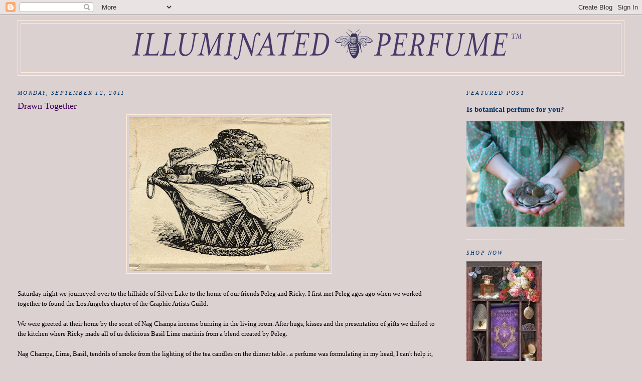

--- FILE ---
content_type: text/html; charset=UTF-8
request_url: https://journal.illuminatedperfume.com/2011/09/drawn-together.html
body_size: 12460
content:
<!DOCTYPE html>
<html dir='ltr'>
<head>
<link href='https://www.blogger.com/static/v1/widgets/2944754296-widget_css_bundle.css' rel='stylesheet' type='text/css'/>
<meta content='text/html; charset=UTF-8' http-equiv='Content-Type'/>
<meta content='blogger' name='generator'/>
<link href='https://journal.illuminatedperfume.com/favicon.ico' rel='icon' type='image/x-icon'/>
<link href='https://journal.illuminatedperfume.com/2011/09/drawn-together.html' rel='canonical'/>
<link rel="alternate" type="application/atom+xml" title="Illuminated Perfume - Atom" href="https://journal.illuminatedperfume.com/feeds/posts/default" />
<link rel="alternate" type="application/rss+xml" title="Illuminated Perfume - RSS" href="https://journal.illuminatedperfume.com/feeds/posts/default?alt=rss" />
<link rel="service.post" type="application/atom+xml" title="Illuminated Perfume - Atom" href="https://www.blogger.com/feeds/220599765887146751/posts/default" />

<link rel="alternate" type="application/atom+xml" title="Illuminated Perfume - Atom" href="https://journal.illuminatedperfume.com/feeds/8252814363618419661/comments/default" />
<!--Can't find substitution for tag [blog.ieCssRetrofitLinks]-->
<link href='https://blogger.googleusercontent.com/img/b/R29vZ2xl/AVvXsEhhke2UUjeKop01SWrJ910_VDXRMVMGR-yjw4gCQVnum08nl8iYBohGnQbJiqZ7WG1zKeJWbRNfofUYTznEl6KYWWPiwxAQrE1jDtnDnGNiG_wO-LdqHY_34oBA1vb3CTJBeDxxL-YA1OE/s400/FoodBasketonPmt.jpg' rel='image_src'/>
<meta content='https://journal.illuminatedperfume.com/2011/09/drawn-together.html' property='og:url'/>
<meta content='Drawn Together' property='og:title'/>
<meta content='Saturday night we journeyed over to the hillside of Silver Lake to the home of our friends Peleg and Ricky. I first met Peleg ages ago when ...' property='og:description'/>
<meta content='https://blogger.googleusercontent.com/img/b/R29vZ2xl/AVvXsEhhke2UUjeKop01SWrJ910_VDXRMVMGR-yjw4gCQVnum08nl8iYBohGnQbJiqZ7WG1zKeJWbRNfofUYTznEl6KYWWPiwxAQrE1jDtnDnGNiG_wO-LdqHY_34oBA1vb3CTJBeDxxL-YA1OE/w1200-h630-p-k-no-nu/FoodBasketonPmt.jpg' property='og:image'/>
<title>Illuminated Perfume: Drawn Together</title>
<style id='page-skin-1' type='text/css'><!--
/*
-----------------------------------------------
Blogger Template Style
Name:     Minima Stretch
Date:     26 Feb 2004
----------------------------------------------- */
/* Use this with templates/template-twocol.html */
body {
background:#dcd1d1;
margin:0;
color:#000000;
font:x-small Georgia Serif;
font-size/* */:/**/small;
font-size: /**/small;
text-align: center;
}
a:link {
color:#003366;
text-decoration:none;
}
a:visited {
color:#400058;
text-decoration:none;
}
a:hover {
color:#400058;
text-decoration:underline;
}
a img {
border-width:0;
}
/* Header
-----------------------------------------------
*/
#header-wrapper {
margin:0 2% 10px;
border:1px solid #ffecd9;
}
#header {
margin: 5px;
border: 1px solid #ffecd9;
text-align: center;
color:#341473;
}
#header-inner {
background-position: center;
margin-left: auto;
margin-right: auto;
}
#header h1 {
margin:5px 5px 0;
padding:15px 20px .25em;
line-height:1.2em;
text-transform:uppercase;
letter-spacing:.2em;
font: normal normal 200% Georgia, Serif;
}
#header a {
color:#341473;
text-decoration:none;
}
#header a:hover {
color:#341473;
}
#header .description {
margin:0 5px 5px;
padding:0 20px 15px;
text-transform:uppercase;
letter-spacing:.2em;
line-height: 1.4em;
font: italic normal 78% Georgia, Times, serif;
color: #341473;
}
#header img {
margin-left: auto;
margin-right: auto;
}
/* Outer-Wrapper
----------------------------------------------- */
#outer-wrapper {
margin:0;
padding:10px;
text-align:left;
font: normal normal 100% Georgia, Times, serif;
}
#main-wrapper {
margin-left: 2%;
width: 67%;
float: left;
display: inline;       /* fix for doubling margin in IE */
word-wrap: break-word; /* fix for long text breaking sidebar float in IE */
overflow: hidden;      /* fix for long non-text content breaking IE sidebar float */
}
#sidebar-wrapper {
margin-right: 2%;
width: 25%;
float: right;
display: inline;       /* fix for doubling margin in IE */
word-wrap: break-word; /* fix for long text breaking sidebar float in IE */
overflow: hidden;      /* fix for long non-text content breaking IE sidebar float */
}
/* Headings
----------------------------------------------- */
h2 {
margin:1.5em 0 .75em;
font:italic normal 86% Georgia, Times, serif;
line-height: 1.4em;
text-transform:uppercase;
letter-spacing:.2em;
color:#003366;
}
/* Posts
-----------------------------------------------
*/
h2.date-header {
margin:1.5em 0 .5em;
}
.post {
margin:.5em 0 1.5em;
border-bottom:1px dotted #ffecd9;
padding-bottom:1.5em;
}
.post h3 {
margin:.25em 0 0;
padding:0 0 4px;
font-size:140%;
font-weight:normal;
line-height:1.4em;
color:#400058;
}
.post h3 a, .post h3 a:visited, .post h3 strong {
display:block;
text-decoration:none;
color:#400058;
font-weight:normal;
}
.post h3 strong, .post h3 a:hover {
color:#000000;
}
.post-body {
margin:0 0 .75em;
line-height:1.6em;
}
.post-body blockquote {
line-height:1.3em;
}
.post-footer {
margin: .75em 0;
color:#003366;
text-transform:uppercase;
letter-spacing:.1em;
font: normal normal 78% Georgia, Times, serif;
line-height: 1.4em;
}
.comment-link {
margin-left:.6em;
}
.post img, table.tr-caption-container {
padding:4px;
border:1px solid #ffecd9;
}
.tr-caption-container img {
border: none;
padding: 0;
}
.post blockquote {
margin:1em 20px;
}
.post blockquote p {
margin:.75em 0;
}
/* Comments
----------------------------------------------- */
#comments h4 {
margin:1em 0;
font-weight: bold;
line-height: 1.4em;
text-transform:uppercase;
letter-spacing:.2em;
color: #003366;
}
#comments-block {
margin:1em 0 1.5em;
line-height:1.6em;
}
#comments-block .comment-author {
margin:.5em 0;
}
#comments-block .comment-body {
margin:.25em 0 0;
}
#comments-block .comment-footer {
margin:-.25em 0 2em;
line-height: 1.4em;
text-transform:uppercase;
letter-spacing:.1em;
}
#comments-block .comment-body p {
margin:0 0 .75em;
}
.deleted-comment {
font-style:italic;
color:gray;
}
.feed-links {
clear: both;
line-height: 2.5em;
}
#blog-pager-newer-link {
float: left;
}
#blog-pager-older-link {
float: right;
}
#blog-pager {
text-align: center;
}
/* Sidebar Content
----------------------------------------------- */
.sidebar {
color: #215670;
line-height: 1.5em;
}
.sidebar ul {
list-style:none;
margin:0 0 0;
padding:0 0 0;
}
.sidebar li {
margin:0;
padding-top:0;
padding-right:0;
padding-bottom:.25em;
padding-left:15px;
text-indent:-15px;
line-height:1.5em;
}
.sidebar .widget, .main .widget {
border-bottom:1px dotted #ffecd9;
margin:0 0 1.5em;
padding:0 0 1.5em;
}
.main .Blog {
border-bottom-width: 0;
}
/* Profile
----------------------------------------------- */
.profile-img {
float: left;
margin-top: 0;
margin-right: 5px;
margin-bottom: 5px;
margin-left: 0;
padding: 4px;
border: 1px solid #ffecd9;
}
.profile-data {
margin:0;
text-transform:uppercase;
letter-spacing:.1em;
font: normal normal 78% Georgia, Times, serif;
color: #003366;
font-weight: bold;
line-height: 1.6em;
}
.profile-datablock {
margin:.5em 0 .5em;
}
.profile-textblock {
margin: 0.5em 0;
line-height: 1.6em;
}
.profile-link {
font: normal normal 78% Georgia, Times, serif;
text-transform: uppercase;
letter-spacing: .1em;
}
/* Footer
----------------------------------------------- */
#footer {
width:660px;
clear:both;
margin:0 auto;
padding-top:15px;
line-height: 1.6em;
text-transform:uppercase;
letter-spacing:.1em;
text-align: center;
}

--></style>
<link href='https://www.blogger.com/dyn-css/authorization.css?targetBlogID=220599765887146751&amp;zx=56f2b8e9-9bcc-46ff-8f5b-148b27efc411' media='none' onload='if(media!=&#39;all&#39;)media=&#39;all&#39;' rel='stylesheet'/><noscript><link href='https://www.blogger.com/dyn-css/authorization.css?targetBlogID=220599765887146751&amp;zx=56f2b8e9-9bcc-46ff-8f5b-148b27efc411' rel='stylesheet'/></noscript>
<meta name='google-adsense-platform-account' content='ca-host-pub-1556223355139109'/>
<meta name='google-adsense-platform-domain' content='blogspot.com'/>

</head>
<body>
<div class='navbar section' id='navbar'><div class='widget Navbar' data-version='1' id='Navbar1'><script type="text/javascript">
    function setAttributeOnload(object, attribute, val) {
      if(window.addEventListener) {
        window.addEventListener('load',
          function(){ object[attribute] = val; }, false);
      } else {
        window.attachEvent('onload', function(){ object[attribute] = val; });
      }
    }
  </script>
<div id="navbar-iframe-container"></div>
<script type="text/javascript" src="https://apis.google.com/js/platform.js"></script>
<script type="text/javascript">
      gapi.load("gapi.iframes:gapi.iframes.style.bubble", function() {
        if (gapi.iframes && gapi.iframes.getContext) {
          gapi.iframes.getContext().openChild({
              url: 'https://www.blogger.com/navbar/220599765887146751?po\x3d8252814363618419661\x26origin\x3dhttps://journal.illuminatedperfume.com',
              where: document.getElementById("navbar-iframe-container"),
              id: "navbar-iframe"
          });
        }
      });
    </script><script type="text/javascript">
(function() {
var script = document.createElement('script');
script.type = 'text/javascript';
script.src = '//pagead2.googlesyndication.com/pagead/js/google_top_exp.js';
var head = document.getElementsByTagName('head')[0];
if (head) {
head.appendChild(script);
}})();
</script>
</div></div>
<div id='outer-wrapper'><div id='wrap2'>
<!-- skip links for text browsers -->
<span id='skiplinks' style='display:none;'>
<a href='#main'>skip to main </a> |
      <a href='#sidebar'>skip to sidebar</a>
</span>
<div id='header-wrapper'>
<div class='header section' id='header'><div class='widget Header' data-version='1' id='Header1'>
<div id='header-inner'>
<a href='https://journal.illuminatedperfume.com/' style='display: block'>
<img alt='Illuminated Perfume' height='97px; ' id='Header1_headerimg' src='https://blogger.googleusercontent.com/img/b/R29vZ2xl/AVvXsEhvWkpSF80WQW0mVvrrqBg6xW-b0sbkC2zVFYk-0i_gLwgxCR6niRJCCi6W0GTXb_tl092-ibvcH_g-F9rrUfjU_Bg7-j0hFDCIQ_pqMlMhjqwizFfmLPaRgsv5qdDN-xGbn66v3lPGPEqP/s1600/IP_Horz_800.png' style='display: block' width='800px; '/>
</a>
</div>
</div></div>
</div>
<div id='content-wrapper'>
<div id='crosscol-wrapper' style='text-align:center'>
<div class='crosscol no-items section' id='crosscol'></div>
</div>
<div id='main-wrapper'>
<div class='main section' id='main'><div class='widget Blog' data-version='1' id='Blog1'>
<div class='blog-posts hfeed'>

          <div class="date-outer">
        
<h2 class='date-header'><span>Monday, September 12, 2011</span></h2>

          <div class="date-posts">
        
<div class='post-outer'>
<div class='post hentry uncustomized-post-template' itemprop='blogPost' itemscope='itemscope' itemtype='http://schema.org/BlogPosting'>
<meta content='https://blogger.googleusercontent.com/img/b/R29vZ2xl/AVvXsEhhke2UUjeKop01SWrJ910_VDXRMVMGR-yjw4gCQVnum08nl8iYBohGnQbJiqZ7WG1zKeJWbRNfofUYTznEl6KYWWPiwxAQrE1jDtnDnGNiG_wO-LdqHY_34oBA1vb3CTJBeDxxL-YA1OE/s400/FoodBasketonPmt.jpg' itemprop='image_url'/>
<meta content='220599765887146751' itemprop='blogId'/>
<meta content='8252814363618419661' itemprop='postId'/>
<a name='8252814363618419661'></a>
<h3 class='post-title entry-title' itemprop='name'>
Drawn Together
</h3>
<div class='post-header'>
<div class='post-header-line-1'></div>
</div>
<div class='post-body entry-content' id='post-body-8252814363618419661' itemprop='description articleBody'>
<a href="https://blogger.googleusercontent.com/img/b/R29vZ2xl/AVvXsEhhke2UUjeKop01SWrJ910_VDXRMVMGR-yjw4gCQVnum08nl8iYBohGnQbJiqZ7WG1zKeJWbRNfofUYTznEl6KYWWPiwxAQrE1jDtnDnGNiG_wO-LdqHY_34oBA1vb3CTJBeDxxL-YA1OE/s1600/FoodBasketonPmt.jpg" onblur="try {parent.deselectBloggerImageGracefully();} catch(e) {}"><img alt="" border="0" id="BLOGGER_PHOTO_ID_5651663230641736866" src="https://blogger.googleusercontent.com/img/b/R29vZ2xl/AVvXsEhhke2UUjeKop01SWrJ910_VDXRMVMGR-yjw4gCQVnum08nl8iYBohGnQbJiqZ7WG1zKeJWbRNfofUYTznEl6KYWWPiwxAQrE1jDtnDnGNiG_wO-LdqHY_34oBA1vb3CTJBeDxxL-YA1OE/s400/FoodBasketonPmt.jpg" style="display: block; margin: 0px auto 10px; text-align: center; cursor: pointer; width: 400px; height: 308px;" /></a><br />Saturday night we journeyed over to the hillside of Silver Lake to the home of our friends Peleg and Ricky. I first met Peleg ages ago when we worked together to found the Los Angeles chapter of the Graphic Artists Guild.<br /><br />We were greeted at their home by the scent of Nag Champa incense burning in the living room. After hugs, kisses and the presentation of gifts we drifted to the kitchen where Ricky made all of us delicious Basil Lime martinis from a blend created by Peleg.<br /><br />Nag Champa, Lime, Basil, tendrils of smoke from the lighting of the tea candles on the dinner table...a perfume was formulating in my head, I can't help it, smells do that to me.<br /><br />The meal was a series of small dishes beginning with a very fresh arugula salad that featured watermelon, followed by a caprese salad and cumin spiced stuffed zucchini. (Cumin..another addition to the perfume being orchestrated in my minds eye.) We had brought over an infused olive oil balsamic dipping oil from our local farmers market that worked perfectly with the caprese and fresh bread.<br /><br /><a href="https://blogger.googleusercontent.com/img/b/R29vZ2xl/AVvXsEg8LnfzITE0CDxHroic0sJdHq-4oKP-LNbuLxzxZ2Q4aTorGTmom3AoByOgTS9tiiNSS-9oxn6vcnrEaO3ZbKUf4a_47zQAy3L28pltzWUlrBPB-9uzWpPlFvXWDQm0khPEgyye7GSPph8/s1600/Mouth_on_parchm%2527t_PI.jpg"><img alt="" border="0" id="BLOGGER_PHOTO_ID_5651609765671383170" src="https://blogger.googleusercontent.com/img/b/R29vZ2xl/AVvXsEg8LnfzITE0CDxHroic0sJdHq-4oKP-LNbuLxzxZ2Q4aTorGTmom3AoByOgTS9tiiNSS-9oxn6vcnrEaO3ZbKUf4a_47zQAy3L28pltzWUlrBPB-9uzWpPlFvXWDQm0khPEgyye7GSPph8/s400/Mouth_on_parchm%2527t_PI.jpg" style="display: block; margin: 0px auto 10px; text-align: center; cursor: pointer; width: 400px; height: 307px;" /></a><br />Conversation was just as delicious as the meal, as we shared favorite books, films, stories of anal retentive dish loading tendencies and our favorite places to purchase food. After the absolute perfect apple tart with port we moved to the living room for more sharing.<br /><br />When I first met Peleg he had a graphic design studio in Van Nuys, we hit it off together immediately, a creative soul entanglement. Since then he has graduated from cooking school, organized graphic design conferences, and is now a coach and mentor to creative entrepreneurs and more. He even documented the cooking school experience which you can read on <a href="http://www.kitchenacademyblog.com/thetopkitchen/2006/12/index.html">his blog</a>.<br /><br />His favorite illumuniated perfumes include Q and now GreenWitch, which he chose as a solid. I'm going to make it for him in a bigger container, a la body balm, stay tuned. Meanwhile, Ricky liked the warmer Aumbre over Pelegs preference of the fresh, crisp notes of GreenWitch.<br /><br />Just before departing to our own nest in the woods, Peleg gave us a tour of his art studio where he has embraced his inner artist and is cranking out large acrylic paintings and pastel drawings in gorgeous moleskin books. He asked me, "Aren't you painting anymore, don't you miss it?" Although I'm not painting anymore I am creating and expressing myself daily, just in other mediums. His question combined with my newly cleaned off drawing table inspired me. Yesterday I did a simple, pencil line drawing and will start doing them daily. Today I am working on one called <span style="font-style: italic;">Hedera helix</span>. Yesterdays image is a remake of one from a few years ago which I felt needed a little fine tuning and am visualizing as an animation, I'm calling it <a href="http://www.etsy.com/listing/81670351/original-drawing-titled-drawn-together"><span style="font-style: italic;">Drawn Together</span></a>.<br /><br />My friend Aztechan asked <span jsid="text" class="commentBody">"Did the inspiration stem from (A) an amazing meal (B) Martinis (C) Peleg Top (D) All of the above?</span>" My answer "A synergistic affect." Last week when Alyssa, the film maker, was at the house I had cleared off my drafting table from perfume formulas and rapidly reproducing amber glass bottles with chords, essential oils, perfumes in the works etc. The cleared space made me comtemplate drawing again. Thus, triggered by Peleg's question, I choose to hold off on some perfume and marketing work to just draw for the sake of drawing.<br /><br /><a href="http://www.etsy.com/listing/81670351/original-drawing-titled-drawn-together"><img alt="" border="0" id="BLOGGER_PHOTO_ID_5651609763829544866" src="https://blogger.googleusercontent.com/img/b/R29vZ2xl/AVvXsEizlbgxJxSfIL-ye5GvHinBybOsW8jdm9KTP8MRME-I268sWrZ6sRNLlrJBg-4yLGp2VpY_jws46EtTCbWo2jvD-2c66kOU2e_smC1ZKC2iokKmBlXlYM81CJV6hhMv9KCxmNnU5VzrOKM/s400/DrawnTogetherSketch1.jpg" style="display: block; margin: 0px auto 10px; text-align: center; cursor: pointer; width: 400px; height: 324px;" /></a>
<div style='clear: both;'></div>
</div>
<div class='post-footer'>
<div class='post-footer-line post-footer-line-1'>
<span class='post-author vcard'>
Posted by
<span class='fn' itemprop='author' itemscope='itemscope' itemtype='http://schema.org/Person'>
<meta content='https://www.blogger.com/profile/11774665887359640600' itemprop='url'/>
<a class='g-profile' href='https://www.blogger.com/profile/11774665887359640600' rel='author' title='author profile'>
<span itemprop='name'>Illuminated Perfume</span>
</a>
</span>
</span>
<span class='post-timestamp'>
at
<meta content='https://journal.illuminatedperfume.com/2011/09/drawn-together.html' itemprop='url'/>
<a class='timestamp-link' href='https://journal.illuminatedperfume.com/2011/09/drawn-together.html' rel='bookmark' title='permanent link'><abbr class='published' itemprop='datePublished' title='2011-09-12T19:30:00-07:00'>7:30&#8239;PM</abbr></a>
</span>
<span class='post-comment-link'>
</span>
<span class='post-icons'>
<span class='item-action'>
<a href='https://www.blogger.com/email-post/220599765887146751/8252814363618419661' title='Email Post'>
<img alt='' class='icon-action' height='13' src='https://resources.blogblog.com/img/icon18_email.gif' width='18'/>
</a>
</span>
<span class='item-control blog-admin pid-149329827'>
<a href='https://www.blogger.com/post-edit.g?blogID=220599765887146751&postID=8252814363618419661&from=pencil' title='Edit Post'>
<img alt='' class='icon-action' height='18' src='https://resources.blogblog.com/img/icon18_edit_allbkg.gif' width='18'/>
</a>
</span>
</span>
<div class='post-share-buttons goog-inline-block'>
</div>
</div>
<div class='post-footer-line post-footer-line-2'>
<span class='post-labels'>
Labels:
<a href='https://journal.illuminatedperfume.com/search/label/in%20the%20studio' rel='tag'>in the studio</a>
</span>
</div>
<div class='post-footer-line post-footer-line-3'>
<span class='post-location'>
</span>
</div>
</div>
</div>
<div class='comments' id='comments'>
<a name='comments'></a>
<h4>3 comments:</h4>
<div id='Blog1_comments-block-wrapper'>
<dl class='avatar-comment-indent' id='comments-block'>
<dt class='comment-author ' id='c5719337289553843712'>
<a name='c5719337289553843712'></a>
<div class="avatar-image-container avatar-stock"><span dir="ltr"><a href="https://www.blogger.com/profile/04000041430730336153" target="" rel="nofollow" onclick="" class="avatar-hovercard" id="av-5719337289553843712-04000041430730336153"><img src="//www.blogger.com/img/blogger_logo_round_35.png" width="35" height="35" alt="" title="PELEG TOP">

</a></span></div>
<a href='https://www.blogger.com/profile/04000041430730336153' rel='nofollow'>PELEG TOP</a>
said...
</dt>
<dd class='comment-body' id='Blog1_cmt-5719337289553843712'>
<p>
looks like Ricky and me!... Gorgeous.
</p>
</dd>
<dd class='comment-footer'>
<span class='comment-timestamp'>
<a href='https://journal.illuminatedperfume.com/2011/09/drawn-together.html?showComment=1315881507594#c5719337289553843712' title='comment permalink'>
September 12, 2011 at 7:38&#8239;PM
</a>
<span class='item-control blog-admin pid-1230840380'>
<a class='comment-delete' href='https://www.blogger.com/comment/delete/220599765887146751/5719337289553843712' title='Delete Comment'>
<img src='https://resources.blogblog.com/img/icon_delete13.gif'/>
</a>
</span>
</span>
</dd>
<dt class='comment-author ' id='c211221323094584281'>
<a name='c211221323094584281'></a>
<div class="avatar-image-container vcard"><span dir="ltr"><a href="https://www.blogger.com/profile/07448320013760001231" target="" rel="nofollow" onclick="" class="avatar-hovercard" id="av-211221323094584281-07448320013760001231"><img src="https://resources.blogblog.com/img/blank.gif" width="35" height="35" class="delayLoad" style="display: none;" longdesc="//4.bp.blogspot.com/_LsG_Cu5zIho/SzZNTYZGKAI/AAAAAAAAABo/L7OOdTy0xmA/S45-s35/Scent%2BHive.jpg" alt="" title="Scent Hive">

<noscript><img src="//4.bp.blogspot.com/_LsG_Cu5zIho/SzZNTYZGKAI/AAAAAAAAABo/L7OOdTy0xmA/S45-s35/Scent%2BHive.jpg" width="35" height="35" class="photo" alt=""></noscript></a></span></div>
<a href='https://www.blogger.com/profile/07448320013760001231' rel='nofollow'>Scent Hive</a>
said...
</dt>
<dd class='comment-body' id='Blog1_cmt-211221323094584281'>
<p>
I can sense the joy in this Rox. Good for you, it&#39;s absolutely lovely.<br /><br />XOXO<br />Trish
</p>
</dd>
<dd class='comment-footer'>
<span class='comment-timestamp'>
<a href='https://journal.illuminatedperfume.com/2011/09/drawn-together.html?showComment=1315888282597#c211221323094584281' title='comment permalink'>
September 12, 2011 at 9:31&#8239;PM
</a>
<span class='item-control blog-admin pid-1757873780'>
<a class='comment-delete' href='https://www.blogger.com/comment/delete/220599765887146751/211221323094584281' title='Delete Comment'>
<img src='https://resources.blogblog.com/img/icon_delete13.gif'/>
</a>
</span>
</span>
</dd>
<dt class='comment-author ' id='c5268788789063873604'>
<a name='c5268788789063873604'></a>
<div class="avatar-image-container avatar-stock"><span dir="ltr"><a href="https://www.blogger.com/profile/04427978699016426860" target="" rel="nofollow" onclick="" class="avatar-hovercard" id="av-5268788789063873604-04427978699016426860"><img src="//www.blogger.com/img/blogger_logo_round_35.png" width="35" height="35" alt="" title="ahsumaker">

</a></span></div>
<a href='https://www.blogger.com/profile/04427978699016426860' rel='nofollow'>ahsumaker</a>
said...
</dt>
<dd class='comment-body' id='Blog1_cmt-5268788789063873604'>
<p>
It&#39;s beautiful what arises when we make the space for it. Happy for your recent re-discovery.
</p>
</dd>
<dd class='comment-footer'>
<span class='comment-timestamp'>
<a href='https://journal.illuminatedperfume.com/2011/09/drawn-together.html?showComment=1315945487197#c5268788789063873604' title='comment permalink'>
September 13, 2011 at 1:24&#8239;PM
</a>
<span class='item-control blog-admin pid-1449787701'>
<a class='comment-delete' href='https://www.blogger.com/comment/delete/220599765887146751/5268788789063873604' title='Delete Comment'>
<img src='https://resources.blogblog.com/img/icon_delete13.gif'/>
</a>
</span>
</span>
</dd>
</dl>
</div>
<p class='comment-footer'>
<a href='https://www.blogger.com/comment/fullpage/post/220599765887146751/8252814363618419661' onclick='javascript:window.open(this.href, "bloggerPopup", "toolbar=0,location=0,statusbar=1,menubar=0,scrollbars=yes,width=640,height=500"); return false;'>Post a Comment</a>
</p>
</div>
</div>

        </div></div>
      
</div>
<div class='blog-pager' id='blog-pager'>
<span id='blog-pager-newer-link'>
<a class='blog-pager-newer-link' href='https://journal.illuminatedperfume.com/2011/09/winged-messenger.html' id='Blog1_blog-pager-newer-link' title='Newer Post'>Newer Post</a>
</span>
<span id='blog-pager-older-link'>
<a class='blog-pager-older-link' href='https://journal.illuminatedperfume.com/2011/09/winds-of-change.html' id='Blog1_blog-pager-older-link' title='Older Post'>Older Post</a>
</span>
<a class='home-link' href='https://journal.illuminatedperfume.com/'>Home</a>
</div>
<div class='clear'></div>
<div class='post-feeds'>
<div class='feed-links'>
Subscribe to:
<a class='feed-link' href='https://journal.illuminatedperfume.com/feeds/8252814363618419661/comments/default' target='_blank' type='application/atom+xml'>Post Comments (Atom)</a>
</div>
</div>
</div></div>
</div>
<div id='sidebar-wrapper'>
<div class='sidebar section' id='sidebar'><div class='widget FeaturedPost' data-version='1' id='FeaturedPost1'>
<h2 class='title'>Featured Post</h2>
<div class='post-summary'>
<h3><a href='https://journal.illuminatedperfume.com/2013/09/is-botanical-perfume-for-you.html'>Is botanical perfume for you?</a></h3>
<img class='image' src='https://blogger.googleusercontent.com/img/b/R29vZ2xl/AVvXsEhUnQ6W2EFmPQD4mFcbl4noOSIOjrCSpax7eqG3NHQEN2D2NbrBVI1-rhcEhbeCt1pTyx6S3EqOmOd0uyou2z0b2q1JK2f3QogUwHNt2UKMYkyuPLyCtrZlnds2s-kigXg5I6irYoJ_b_o/s640/il_fullxfull.412390950_ij6c.jpg'/>
</div>
<style type='text/css'>
    .image {
      width: 100%;
    }
  </style>
<div class='clear'></div>
</div><div class='widget Image' data-version='1' id='Image36'>
<h2>SHOP NOW</h2>
<div class='widget-content'>
<a href='http://illuminatedperfume.com/'>
<img alt='SHOP NOW' height='376' id='Image36_img' src='https://blogger.googleusercontent.com/img/b/R29vZ2xl/AVvXsEi_X5LR-aP-LYbBEEes1f1avQVO9ZU-77BnMUfQlP0Lp-48MihGtWrXO1yWFIDVeQIEYLms04Xi27RenPQ3ynkA9jhjKambfFRiYLq21h_d72zvveBEFhuBGoyRLQwHzDdXGHHejqO1PE8/s1600/Rox_bannerfsmall_t.jpg' width='150'/>
</a>
<br/>
</div>
<div class='clear'></div>
</div><div class='widget Image' data-version='1' id='Image34'>
<h2>The Who, What, Where</h2>
<div class='widget-content'>
<a href='https://www.youtube.com/watch?v=XSbsf0fZCBs'>
<img alt='The Who, What, Where' height='195' id='Image34_img' src='https://blogger.googleusercontent.com/img/b/R29vZ2xl/AVvXsEht19KIo32LSWPHi4IRpCD8lU7p8PiOCVDFkwit0w7-NSude_WqEhiJysGixVh67iU74hfQwJOoENJQM4fUUEzaSz1PTs7bLQfL03EMBWYg3c3v3ZvRDe6-q1M0wVx7NOVjUpGnUxRb3vc/s195/IMG5588-XL.jpg' width='130'/>
</a>
<br/>
<span class='caption'>of Illuminated Perfume</span>
</div>
<div class='clear'></div>
</div><div class='widget BlogArchive' data-version='1' id='BlogArchive1'>
<h2>Blog Archive</h2>
<div class='widget-content'>
<div id='ArchiveList'>
<div id='BlogArchive1_ArchiveList'>
<select id='BlogArchive1_ArchiveMenu'>
<option value=''>Blog Archive</option>
<option value='https://journal.illuminatedperfume.com/2022/08/'>August 2022 (1)</option>
<option value='https://journal.illuminatedperfume.com/2022/06/'>June 2022 (1)</option>
<option value='https://journal.illuminatedperfume.com/2022/05/'>May 2022 (2)</option>
<option value='https://journal.illuminatedperfume.com/2022/04/'>April 2022 (1)</option>
<option value='https://journal.illuminatedperfume.com/2022/03/'>March 2022 (1)</option>
<option value='https://journal.illuminatedperfume.com/2022/02/'>February 2022 (1)</option>
<option value='https://journal.illuminatedperfume.com/2022/01/'>January 2022 (2)</option>
<option value='https://journal.illuminatedperfume.com/2021/11/'>November 2021 (1)</option>
<option value='https://journal.illuminatedperfume.com/2021/10/'>October 2021 (1)</option>
<option value='https://journal.illuminatedperfume.com/2021/09/'>September 2021 (1)</option>
<option value='https://journal.illuminatedperfume.com/2021/05/'>May 2021 (1)</option>
<option value='https://journal.illuminatedperfume.com/2021/01/'>January 2021 (2)</option>
<option value='https://journal.illuminatedperfume.com/2020/10/'>October 2020 (3)</option>
<option value='https://journal.illuminatedperfume.com/2020/08/'>August 2020 (3)</option>
<option value='https://journal.illuminatedperfume.com/2020/07/'>July 2020 (2)</option>
<option value='https://journal.illuminatedperfume.com/2020/06/'>June 2020 (3)</option>
<option value='https://journal.illuminatedperfume.com/2020/05/'>May 2020 (3)</option>
<option value='https://journal.illuminatedperfume.com/2020/04/'>April 2020 (8)</option>
<option value='https://journal.illuminatedperfume.com/2020/03/'>March 2020 (3)</option>
<option value='https://journal.illuminatedperfume.com/2020/02/'>February 2020 (1)</option>
<option value='https://journal.illuminatedperfume.com/2020/01/'>January 2020 (1)</option>
<option value='https://journal.illuminatedperfume.com/2019/12/'>December 2019 (6)</option>
<option value='https://journal.illuminatedperfume.com/2019/11/'>November 2019 (3)</option>
<option value='https://journal.illuminatedperfume.com/2019/10/'>October 2019 (4)</option>
<option value='https://journal.illuminatedperfume.com/2019/09/'>September 2019 (6)</option>
<option value='https://journal.illuminatedperfume.com/2019/08/'>August 2019 (3)</option>
<option value='https://journal.illuminatedperfume.com/2019/07/'>July 2019 (2)</option>
<option value='https://journal.illuminatedperfume.com/2019/06/'>June 2019 (3)</option>
<option value='https://journal.illuminatedperfume.com/2019/05/'>May 2019 (2)</option>
<option value='https://journal.illuminatedperfume.com/2019/04/'>April 2019 (3)</option>
<option value='https://journal.illuminatedperfume.com/2019/03/'>March 2019 (1)</option>
<option value='https://journal.illuminatedperfume.com/2019/02/'>February 2019 (1)</option>
<option value='https://journal.illuminatedperfume.com/2019/01/'>January 2019 (1)</option>
<option value='https://journal.illuminatedperfume.com/2018/12/'>December 2018 (2)</option>
<option value='https://journal.illuminatedperfume.com/2018/11/'>November 2018 (1)</option>
<option value='https://journal.illuminatedperfume.com/2018/10/'>October 2018 (6)</option>
<option value='https://journal.illuminatedperfume.com/2018/09/'>September 2018 (3)</option>
<option value='https://journal.illuminatedperfume.com/2018/08/'>August 2018 (1)</option>
<option value='https://journal.illuminatedperfume.com/2018/07/'>July 2018 (2)</option>
<option value='https://journal.illuminatedperfume.com/2018/06/'>June 2018 (1)</option>
<option value='https://journal.illuminatedperfume.com/2018/05/'>May 2018 (2)</option>
<option value='https://journal.illuminatedperfume.com/2018/04/'>April 2018 (2)</option>
<option value='https://journal.illuminatedperfume.com/2018/03/'>March 2018 (5)</option>
<option value='https://journal.illuminatedperfume.com/2018/02/'>February 2018 (3)</option>
<option value='https://journal.illuminatedperfume.com/2018/01/'>January 2018 (2)</option>
<option value='https://journal.illuminatedperfume.com/2017/12/'>December 2017 (2)</option>
<option value='https://journal.illuminatedperfume.com/2017/11/'>November 2017 (5)</option>
<option value='https://journal.illuminatedperfume.com/2017/10/'>October 2017 (5)</option>
<option value='https://journal.illuminatedperfume.com/2017/09/'>September 2017 (2)</option>
<option value='https://journal.illuminatedperfume.com/2017/07/'>July 2017 (3)</option>
<option value='https://journal.illuminatedperfume.com/2017/06/'>June 2017 (1)</option>
<option value='https://journal.illuminatedperfume.com/2017/05/'>May 2017 (3)</option>
<option value='https://journal.illuminatedperfume.com/2017/04/'>April 2017 (6)</option>
<option value='https://journal.illuminatedperfume.com/2017/03/'>March 2017 (8)</option>
<option value='https://journal.illuminatedperfume.com/2017/02/'>February 2017 (10)</option>
<option value='https://journal.illuminatedperfume.com/2017/01/'>January 2017 (1)</option>
<option value='https://journal.illuminatedperfume.com/2016/12/'>December 2016 (7)</option>
<option value='https://journal.illuminatedperfume.com/2016/11/'>November 2016 (7)</option>
<option value='https://journal.illuminatedperfume.com/2016/10/'>October 2016 (2)</option>
<option value='https://journal.illuminatedperfume.com/2016/09/'>September 2016 (6)</option>
<option value='https://journal.illuminatedperfume.com/2016/08/'>August 2016 (2)</option>
<option value='https://journal.illuminatedperfume.com/2016/07/'>July 2016 (2)</option>
<option value='https://journal.illuminatedperfume.com/2016/06/'>June 2016 (7)</option>
<option value='https://journal.illuminatedperfume.com/2016/05/'>May 2016 (2)</option>
<option value='https://journal.illuminatedperfume.com/2016/04/'>April 2016 (2)</option>
<option value='https://journal.illuminatedperfume.com/2016/03/'>March 2016 (3)</option>
<option value='https://journal.illuminatedperfume.com/2016/02/'>February 2016 (2)</option>
<option value='https://journal.illuminatedperfume.com/2016/01/'>January 2016 (11)</option>
<option value='https://journal.illuminatedperfume.com/2015/12/'>December 2015 (5)</option>
<option value='https://journal.illuminatedperfume.com/2015/11/'>November 2015 (12)</option>
<option value='https://journal.illuminatedperfume.com/2015/10/'>October 2015 (4)</option>
<option value='https://journal.illuminatedperfume.com/2015/09/'>September 2015 (8)</option>
<option value='https://journal.illuminatedperfume.com/2015/08/'>August 2015 (6)</option>
<option value='https://journal.illuminatedperfume.com/2015/07/'>July 2015 (7)</option>
<option value='https://journal.illuminatedperfume.com/2015/06/'>June 2015 (9)</option>
<option value='https://journal.illuminatedperfume.com/2015/05/'>May 2015 (8)</option>
<option value='https://journal.illuminatedperfume.com/2015/04/'>April 2015 (7)</option>
<option value='https://journal.illuminatedperfume.com/2015/03/'>March 2015 (13)</option>
<option value='https://journal.illuminatedperfume.com/2015/02/'>February 2015 (7)</option>
<option value='https://journal.illuminatedperfume.com/2015/01/'>January 2015 (7)</option>
<option value='https://journal.illuminatedperfume.com/2014/12/'>December 2014 (5)</option>
<option value='https://journal.illuminatedperfume.com/2014/11/'>November 2014 (3)</option>
<option value='https://journal.illuminatedperfume.com/2014/10/'>October 2014 (8)</option>
<option value='https://journal.illuminatedperfume.com/2014/09/'>September 2014 (9)</option>
<option value='https://journal.illuminatedperfume.com/2014/08/'>August 2014 (9)</option>
<option value='https://journal.illuminatedperfume.com/2014/07/'>July 2014 (5)</option>
<option value='https://journal.illuminatedperfume.com/2014/06/'>June 2014 (9)</option>
<option value='https://journal.illuminatedperfume.com/2014/05/'>May 2014 (7)</option>
<option value='https://journal.illuminatedperfume.com/2014/04/'>April 2014 (13)</option>
<option value='https://journal.illuminatedperfume.com/2014/03/'>March 2014 (13)</option>
<option value='https://journal.illuminatedperfume.com/2014/02/'>February 2014 (13)</option>
<option value='https://journal.illuminatedperfume.com/2014/01/'>January 2014 (11)</option>
<option value='https://journal.illuminatedperfume.com/2013/12/'>December 2013 (10)</option>
<option value='https://journal.illuminatedperfume.com/2013/11/'>November 2013 (5)</option>
<option value='https://journal.illuminatedperfume.com/2013/10/'>October 2013 (13)</option>
<option value='https://journal.illuminatedperfume.com/2013/09/'>September 2013 (8)</option>
<option value='https://journal.illuminatedperfume.com/2013/08/'>August 2013 (10)</option>
<option value='https://journal.illuminatedperfume.com/2013/07/'>July 2013 (10)</option>
<option value='https://journal.illuminatedperfume.com/2013/06/'>June 2013 (11)</option>
<option value='https://journal.illuminatedperfume.com/2013/05/'>May 2013 (7)</option>
<option value='https://journal.illuminatedperfume.com/2013/04/'>April 2013 (8)</option>
<option value='https://journal.illuminatedperfume.com/2013/03/'>March 2013 (7)</option>
<option value='https://journal.illuminatedperfume.com/2013/02/'>February 2013 (11)</option>
<option value='https://journal.illuminatedperfume.com/2013/01/'>January 2013 (11)</option>
<option value='https://journal.illuminatedperfume.com/2012/12/'>December 2012 (9)</option>
<option value='https://journal.illuminatedperfume.com/2012/11/'>November 2012 (7)</option>
<option value='https://journal.illuminatedperfume.com/2012/10/'>October 2012 (13)</option>
<option value='https://journal.illuminatedperfume.com/2012/09/'>September 2012 (10)</option>
<option value='https://journal.illuminatedperfume.com/2012/08/'>August 2012 (11)</option>
<option value='https://journal.illuminatedperfume.com/2012/07/'>July 2012 (9)</option>
<option value='https://journal.illuminatedperfume.com/2012/06/'>June 2012 (7)</option>
<option value='https://journal.illuminatedperfume.com/2012/05/'>May 2012 (14)</option>
<option value='https://journal.illuminatedperfume.com/2012/04/'>April 2012 (6)</option>
<option value='https://journal.illuminatedperfume.com/2012/03/'>March 2012 (11)</option>
<option value='https://journal.illuminatedperfume.com/2012/02/'>February 2012 (14)</option>
<option value='https://journal.illuminatedperfume.com/2012/01/'>January 2012 (16)</option>
<option value='https://journal.illuminatedperfume.com/2011/12/'>December 2011 (9)</option>
<option value='https://journal.illuminatedperfume.com/2011/11/'>November 2011 (10)</option>
<option value='https://journal.illuminatedperfume.com/2011/10/'>October 2011 (12)</option>
<option value='https://journal.illuminatedperfume.com/2011/09/'>September 2011 (11)</option>
<option value='https://journal.illuminatedperfume.com/2011/08/'>August 2011 (10)</option>
<option value='https://journal.illuminatedperfume.com/2011/07/'>July 2011 (11)</option>
<option value='https://journal.illuminatedperfume.com/2011/06/'>June 2011 (12)</option>
<option value='https://journal.illuminatedperfume.com/2011/05/'>May 2011 (10)</option>
<option value='https://journal.illuminatedperfume.com/2011/04/'>April 2011 (11)</option>
<option value='https://journal.illuminatedperfume.com/2011/03/'>March 2011 (14)</option>
<option value='https://journal.illuminatedperfume.com/2011/02/'>February 2011 (12)</option>
<option value='https://journal.illuminatedperfume.com/2011/01/'>January 2011 (9)</option>
<option value='https://journal.illuminatedperfume.com/2010/12/'>December 2010 (12)</option>
<option value='https://journal.illuminatedperfume.com/2010/11/'>November 2010 (12)</option>
<option value='https://journal.illuminatedperfume.com/2010/10/'>October 2010 (6)</option>
<option value='https://journal.illuminatedperfume.com/2010/09/'>September 2010 (16)</option>
<option value='https://journal.illuminatedperfume.com/2010/08/'>August 2010 (14)</option>
<option value='https://journal.illuminatedperfume.com/2010/07/'>July 2010 (19)</option>
<option value='https://journal.illuminatedperfume.com/2010/06/'>June 2010 (17)</option>
<option value='https://journal.illuminatedperfume.com/2010/05/'>May 2010 (38)</option>
<option value='https://journal.illuminatedperfume.com/2010/04/'>April 2010 (26)</option>
<option value='https://journal.illuminatedperfume.com/2010/03/'>March 2010 (16)</option>
<option value='https://journal.illuminatedperfume.com/2010/02/'>February 2010 (14)</option>
<option value='https://journal.illuminatedperfume.com/2010/01/'>January 2010 (26)</option>
<option value='https://journal.illuminatedperfume.com/2009/12/'>December 2009 (33)</option>
<option value='https://journal.illuminatedperfume.com/2009/11/'>November 2009 (16)</option>
<option value='https://journal.illuminatedperfume.com/2009/10/'>October 2009 (17)</option>
<option value='https://journal.illuminatedperfume.com/2009/09/'>September 2009 (15)</option>
<option value='https://journal.illuminatedperfume.com/2009/08/'>August 2009 (18)</option>
<option value='https://journal.illuminatedperfume.com/2009/07/'>July 2009 (13)</option>
<option value='https://journal.illuminatedperfume.com/2009/06/'>June 2009 (15)</option>
<option value='https://journal.illuminatedperfume.com/2009/05/'>May 2009 (20)</option>
<option value='https://journal.illuminatedperfume.com/2009/04/'>April 2009 (24)</option>
<option value='https://journal.illuminatedperfume.com/2009/03/'>March 2009 (31)</option>
<option value='https://journal.illuminatedperfume.com/2009/02/'>February 2009 (21)</option>
<option value='https://journal.illuminatedperfume.com/2009/01/'>January 2009 (14)</option>
<option value='https://journal.illuminatedperfume.com/2008/12/'>December 2008 (16)</option>
<option value='https://journal.illuminatedperfume.com/2008/11/'>November 2008 (14)</option>
<option value='https://journal.illuminatedperfume.com/2008/10/'>October 2008 (13)</option>
<option value='https://journal.illuminatedperfume.com/2008/09/'>September 2008 (16)</option>
<option value='https://journal.illuminatedperfume.com/2008/08/'>August 2008 (7)</option>
<option value='https://journal.illuminatedperfume.com/2008/07/'>July 2008 (11)</option>
<option value='https://journal.illuminatedperfume.com/2008/06/'>June 2008 (11)</option>
<option value='https://journal.illuminatedperfume.com/2008/05/'>May 2008 (12)</option>
<option value='https://journal.illuminatedperfume.com/2008/04/'>April 2008 (12)</option>
<option value='https://journal.illuminatedperfume.com/2008/03/'>March 2008 (13)</option>
<option value='https://journal.illuminatedperfume.com/2008/02/'>February 2008 (10)</option>
<option value='https://journal.illuminatedperfume.com/2008/01/'>January 2008 (11)</option>
<option value='https://journal.illuminatedperfume.com/2007/12/'>December 2007 (12)</option>
<option value='https://journal.illuminatedperfume.com/2007/11/'>November 2007 (19)</option>
<option value='https://journal.illuminatedperfume.com/2007/10/'>October 2007 (10)</option>
<option value='https://journal.illuminatedperfume.com/2007/09/'>September 2007 (7)</option>
<option value='https://journal.illuminatedperfume.com/2007/08/'>August 2007 (5)</option>
<option value='https://journal.illuminatedperfume.com/2007/07/'>July 2007 (5)</option>
<option value='https://journal.illuminatedperfume.com/2007/06/'>June 2007 (5)</option>
</select>
</div>
</div>
<div class='clear'></div>
</div>
</div><div class='widget Text' data-version='1' id='Text1'>
<div class='widget-content'>
<span style="font-style: italic;">Derived from Nature,</span><br/><span style="font-style: italic;">For Nature</span><br/><span style="font-style: italic;">to Restore our own</span><br/><span style="font-style: italic;">Essential Nature</span>
</div>
<div class='clear'></div>
</div><div class='widget Image' data-version='1' id='Image2'>
<h2>The Tree of Life Video</h2>
<div class='widget-content'>
<a href='https://www.youtube.com/watch?v=gEaKVU_FpM0'>
<img alt='The Tree of Life Video' height='285' id='Image2_img' src='https://blogger.googleusercontent.com/img/b/R29vZ2xl/AVvXsEhvU3JgvVhyxytX-WUWSI8-LFty3C2U3nihW8LFlC-6sMWEL0LzvRkbkXFOJJWMvUsE9TbZjHi9sn5SL7ACYH0mgGtACyXivdUKY7PVSulkyD6Qsf_Tc1jLr_pvb7flfUFc79DANZDqMQg/s1600-r/FloweringSQ.jpg' width='285'/>
</a>
<br/>
<span class='caption'>Lecture presented at Bastyr University</span>
</div>
<div class='clear'></div>
</div><div class='widget BlogSearch' data-version='1' id='BlogSearch1'>
<h2 class='title'>Search This Blog</h2>
<div class='widget-content'>
<div id='BlogSearch1_form'>
<form action='https://journal.illuminatedperfume.com/search' class='gsc-search-box' target='_top'>
<table cellpadding='0' cellspacing='0' class='gsc-search-box'>
<tbody>
<tr>
<td class='gsc-input'>
<input autocomplete='off' class='gsc-input' name='q' size='10' title='search' type='text' value=''/>
</td>
<td class='gsc-search-button'>
<input class='gsc-search-button' title='search' type='submit' value='Search'/>
</td>
</tr>
</tbody>
</table>
</form>
</div>
</div>
<div class='clear'></div>
</div><div class='widget HTML' data-version='1' id='HTML5'>
<h2 class='title'>Blog Lovin'</h2>
<div class='widget-content'>
<a href="http://www.bloglovin.com/blog/906385/roxana-illuminated-perfume?claim=zatejs8ck2w">Follow my blog with bloglovin</a>
</div>
<div class='clear'></div>
</div><div class='widget HTML' data-version='1' id='HTML1'>
<h2 class='title'>Subscribe</h2>
<div class='widget-content'>
<a href="http://feeds.feedburner.com/illuminatedperfume/cLAO" rel="alternate" title="Subscribe to my feed" type="application/rss+xml"><img alt="" src="https://feedburner.google.com/fb/images/pub/feed-icon32x32.png" style="border: 0;" / /></a>
</div>
<div class='clear'></div>
</div></div>
</div>
<!-- spacer for skins that want sidebar and main to be the same height-->
<div class='clear'>&#160;</div>
</div>
<!-- end content-wrapper -->
<div id='footer-wrapper'>
<div class='footer section' id='footer'><div class='widget Image' data-version='1' id='Image3'>
<h2>Natural Solid Perfume in Brass Compacts</h2>
<div class='widget-content'>
<a href='http://illuminatedperfume.com/'>
<img alt='Natural Solid Perfume in Brass Compacts' height='370' id='Image3_img' src='https://blogger.googleusercontent.com/img/b/R29vZ2xl/AVvXsEi9THxFcFynHsObGBfzy2h_KVp3e9rglybGLWV1inXkKnIyjFKwVP4rlhncTwxGS90W2Lzkxyp2DOCbPOcPODMfO-4ogCZRNt9NHfGGFnbXjaWgaberKHf1l4PL2f7UKaeQo07X5_R-qFY/s1600-r/Flowers_of_CA1bt.jpg' width='660'/>
</a>
<br/>
<span class='caption'>Derived from nature, for nature, to restore our own essential nature.</span>
</div>
<div class='clear'></div>
</div></div>
</div>
</div></div>
<!-- end outer-wrapper -->

<script type="text/javascript" src="https://www.blogger.com/static/v1/widgets/2028843038-widgets.js"></script>
<script type='text/javascript'>
window['__wavt'] = 'AOuZoY5RHgS0Y6NJYfED3S00kR7eTwKVDg:1769293752687';_WidgetManager._Init('//www.blogger.com/rearrange?blogID\x3d220599765887146751','//journal.illuminatedperfume.com/2011/09/drawn-together.html','220599765887146751');
_WidgetManager._SetDataContext([{'name': 'blog', 'data': {'blogId': '220599765887146751', 'title': 'Illuminated Perfume', 'url': 'https://journal.illuminatedperfume.com/2011/09/drawn-together.html', 'canonicalUrl': 'https://journal.illuminatedperfume.com/2011/09/drawn-together.html', 'homepageUrl': 'https://journal.illuminatedperfume.com/', 'searchUrl': 'https://journal.illuminatedperfume.com/search', 'canonicalHomepageUrl': 'https://journal.illuminatedperfume.com/', 'blogspotFaviconUrl': 'https://journal.illuminatedperfume.com/favicon.ico', 'bloggerUrl': 'https://www.blogger.com', 'hasCustomDomain': true, 'httpsEnabled': true, 'enabledCommentProfileImages': true, 'gPlusViewType': 'FILTERED_POSTMOD', 'adultContent': false, 'analyticsAccountNumber': '', 'encoding': 'UTF-8', 'locale': 'en', 'localeUnderscoreDelimited': 'en', 'languageDirection': 'ltr', 'isPrivate': false, 'isMobile': false, 'isMobileRequest': false, 'mobileClass': '', 'isPrivateBlog': false, 'isDynamicViewsAvailable': true, 'feedLinks': '\x3clink rel\x3d\x22alternate\x22 type\x3d\x22application/atom+xml\x22 title\x3d\x22Illuminated Perfume - Atom\x22 href\x3d\x22https://journal.illuminatedperfume.com/feeds/posts/default\x22 /\x3e\n\x3clink rel\x3d\x22alternate\x22 type\x3d\x22application/rss+xml\x22 title\x3d\x22Illuminated Perfume - RSS\x22 href\x3d\x22https://journal.illuminatedperfume.com/feeds/posts/default?alt\x3drss\x22 /\x3e\n\x3clink rel\x3d\x22service.post\x22 type\x3d\x22application/atom+xml\x22 title\x3d\x22Illuminated Perfume - Atom\x22 href\x3d\x22https://www.blogger.com/feeds/220599765887146751/posts/default\x22 /\x3e\n\n\x3clink rel\x3d\x22alternate\x22 type\x3d\x22application/atom+xml\x22 title\x3d\x22Illuminated Perfume - Atom\x22 href\x3d\x22https://journal.illuminatedperfume.com/feeds/8252814363618419661/comments/default\x22 /\x3e\n', 'meTag': '', 'adsenseHostId': 'ca-host-pub-1556223355139109', 'adsenseHasAds': false, 'adsenseAutoAds': false, 'boqCommentIframeForm': true, 'loginRedirectParam': '', 'view': '', 'dynamicViewsCommentsSrc': '//www.blogblog.com/dynamicviews/4224c15c4e7c9321/js/comments.js', 'dynamicViewsScriptSrc': '//www.blogblog.com/dynamicviews/6e0d22adcfa5abea', 'plusOneApiSrc': 'https://apis.google.com/js/platform.js', 'disableGComments': true, 'interstitialAccepted': false, 'sharing': {'platforms': [{'name': 'Get link', 'key': 'link', 'shareMessage': 'Get link', 'target': ''}, {'name': 'Facebook', 'key': 'facebook', 'shareMessage': 'Share to Facebook', 'target': 'facebook'}, {'name': 'BlogThis!', 'key': 'blogThis', 'shareMessage': 'BlogThis!', 'target': 'blog'}, {'name': 'X', 'key': 'twitter', 'shareMessage': 'Share to X', 'target': 'twitter'}, {'name': 'Pinterest', 'key': 'pinterest', 'shareMessage': 'Share to Pinterest', 'target': 'pinterest'}, {'name': 'Email', 'key': 'email', 'shareMessage': 'Email', 'target': 'email'}], 'disableGooglePlus': true, 'googlePlusShareButtonWidth': 0, 'googlePlusBootstrap': '\x3cscript type\x3d\x22text/javascript\x22\x3ewindow.___gcfg \x3d {\x27lang\x27: \x27en\x27};\x3c/script\x3e'}, 'hasCustomJumpLinkMessage': false, 'jumpLinkMessage': 'Read more', 'pageType': 'item', 'postId': '8252814363618419661', 'postImageThumbnailUrl': 'https://blogger.googleusercontent.com/img/b/R29vZ2xl/AVvXsEhhke2UUjeKop01SWrJ910_VDXRMVMGR-yjw4gCQVnum08nl8iYBohGnQbJiqZ7WG1zKeJWbRNfofUYTznEl6KYWWPiwxAQrE1jDtnDnGNiG_wO-LdqHY_34oBA1vb3CTJBeDxxL-YA1OE/s72-c/FoodBasketonPmt.jpg', 'postImageUrl': 'https://blogger.googleusercontent.com/img/b/R29vZ2xl/AVvXsEhhke2UUjeKop01SWrJ910_VDXRMVMGR-yjw4gCQVnum08nl8iYBohGnQbJiqZ7WG1zKeJWbRNfofUYTznEl6KYWWPiwxAQrE1jDtnDnGNiG_wO-LdqHY_34oBA1vb3CTJBeDxxL-YA1OE/s400/FoodBasketonPmt.jpg', 'pageName': 'Drawn Together', 'pageTitle': 'Illuminated Perfume: Drawn Together'}}, {'name': 'features', 'data': {}}, {'name': 'messages', 'data': {'edit': 'Edit', 'linkCopiedToClipboard': 'Link copied to clipboard!', 'ok': 'Ok', 'postLink': 'Post Link'}}, {'name': 'template', 'data': {'isResponsive': false, 'isAlternateRendering': false, 'isCustom': false}}, {'name': 'view', 'data': {'classic': {'name': 'classic', 'url': '?view\x3dclassic'}, 'flipcard': {'name': 'flipcard', 'url': '?view\x3dflipcard'}, 'magazine': {'name': 'magazine', 'url': '?view\x3dmagazine'}, 'mosaic': {'name': 'mosaic', 'url': '?view\x3dmosaic'}, 'sidebar': {'name': 'sidebar', 'url': '?view\x3dsidebar'}, 'snapshot': {'name': 'snapshot', 'url': '?view\x3dsnapshot'}, 'timeslide': {'name': 'timeslide', 'url': '?view\x3dtimeslide'}, 'isMobile': false, 'title': 'Drawn Together', 'description': 'Saturday night we journeyed over to the hillside of Silver Lake to the home of our friends Peleg and Ricky. I first met Peleg ages ago when ...', 'featuredImage': 'https://blogger.googleusercontent.com/img/b/R29vZ2xl/AVvXsEhhke2UUjeKop01SWrJ910_VDXRMVMGR-yjw4gCQVnum08nl8iYBohGnQbJiqZ7WG1zKeJWbRNfofUYTznEl6KYWWPiwxAQrE1jDtnDnGNiG_wO-LdqHY_34oBA1vb3CTJBeDxxL-YA1OE/s400/FoodBasketonPmt.jpg', 'url': 'https://journal.illuminatedperfume.com/2011/09/drawn-together.html', 'type': 'item', 'isSingleItem': true, 'isMultipleItems': false, 'isError': false, 'isPage': false, 'isPost': true, 'isHomepage': false, 'isArchive': false, 'isLabelSearch': false, 'postId': 8252814363618419661}}]);
_WidgetManager._RegisterWidget('_NavbarView', new _WidgetInfo('Navbar1', 'navbar', document.getElementById('Navbar1'), {}, 'displayModeFull'));
_WidgetManager._RegisterWidget('_HeaderView', new _WidgetInfo('Header1', 'header', document.getElementById('Header1'), {}, 'displayModeFull'));
_WidgetManager._RegisterWidget('_BlogView', new _WidgetInfo('Blog1', 'main', document.getElementById('Blog1'), {'cmtInteractionsEnabled': false, 'lightboxEnabled': true, 'lightboxModuleUrl': 'https://www.blogger.com/static/v1/jsbin/4049919853-lbx.js', 'lightboxCssUrl': 'https://www.blogger.com/static/v1/v-css/828616780-lightbox_bundle.css'}, 'displayModeFull'));
_WidgetManager._RegisterWidget('_FeaturedPostView', new _WidgetInfo('FeaturedPost1', 'sidebar', document.getElementById('FeaturedPost1'), {}, 'displayModeFull'));
_WidgetManager._RegisterWidget('_ImageView', new _WidgetInfo('Image36', 'sidebar', document.getElementById('Image36'), {'resize': true}, 'displayModeFull'));
_WidgetManager._RegisterWidget('_ImageView', new _WidgetInfo('Image34', 'sidebar', document.getElementById('Image34'), {'resize': true}, 'displayModeFull'));
_WidgetManager._RegisterWidget('_BlogArchiveView', new _WidgetInfo('BlogArchive1', 'sidebar', document.getElementById('BlogArchive1'), {'languageDirection': 'ltr', 'loadingMessage': 'Loading\x26hellip;'}, 'displayModeFull'));
_WidgetManager._RegisterWidget('_TextView', new _WidgetInfo('Text1', 'sidebar', document.getElementById('Text1'), {}, 'displayModeFull'));
_WidgetManager._RegisterWidget('_ImageView', new _WidgetInfo('Image2', 'sidebar', document.getElementById('Image2'), {'resize': true}, 'displayModeFull'));
_WidgetManager._RegisterWidget('_BlogSearchView', new _WidgetInfo('BlogSearch1', 'sidebar', document.getElementById('BlogSearch1'), {}, 'displayModeFull'));
_WidgetManager._RegisterWidget('_HTMLView', new _WidgetInfo('HTML5', 'sidebar', document.getElementById('HTML5'), {}, 'displayModeFull'));
_WidgetManager._RegisterWidget('_HTMLView', new _WidgetInfo('HTML1', 'sidebar', document.getElementById('HTML1'), {}, 'displayModeFull'));
_WidgetManager._RegisterWidget('_ImageView', new _WidgetInfo('Image3', 'footer', document.getElementById('Image3'), {'resize': true}, 'displayModeFull'));
</script>
</body>
</html>